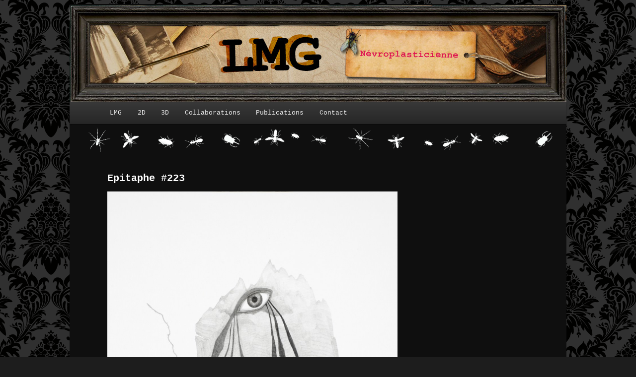

--- FILE ---
content_type: text/html; charset=UTF-8
request_url: https://lmg-nevroplasticienne.com/?p=4856
body_size: 5811
content:
<!DOCTYPE html>
<!--[if IE 6]>
<html id="ie6" lang="fr-FR">
<![endif]-->
<!--[if IE 7]>
<html id="ie7" lang="fr-FR">
<![endif]-->
<!--[if IE 8]>
<html id="ie8" lang="fr-FR">
<![endif]-->
<!--[if !(IE 6) | !(IE 7) | !(IE 8)  ]><!-->
<html lang="fr-FR">
<!--<![endif]-->
<head>
<meta charset="UTF-8" />
<meta name="viewport" content="width=device-width" />
<title>Epitaphe #223 | LMG  Névroplasticienne</title>
<link rel="profile" href="http://gmpg.org/xfn/11" />
<link rel="stylesheet" type="text/css" media="all" href="https://lmg-nevroplasticienne.com/wp-content/themes/twentyeleven/style.css" />
<link rel="pingback" href="https://lmg-nevroplasticienne.com/xmlrpc.php" />
<!--[if lt IE 9]>
<script src="https://lmg-nevroplasticienne.com/wp-content/themes/twentyeleven/js/html5.js" type="text/javascript"></script>
<![endif]-->
<meta name='robots' content='max-image-preview:large' />
<link rel="alternate" type="application/rss+xml" title="LMG  Névroplasticienne &raquo; Flux" href="https://lmg-nevroplasticienne.com/?feed=rss2" />
<link rel="alternate" type="application/rss+xml" title="LMG  Névroplasticienne &raquo; Flux des commentaires" href="https://lmg-nevroplasticienne.com/?feed=comments-rss2" />
<link rel="alternate" type="application/rss+xml" title="LMG  Névroplasticienne &raquo; Epitaphe #223 Flux des commentaires" href="https://lmg-nevroplasticienne.com/?feed=rss2&#038;p=4856" />
<link rel="alternate" title="oEmbed (JSON)" type="application/json+oembed" href="https://lmg-nevroplasticienne.com/index.php?rest_route=%2Foembed%2F1.0%2Fembed&#038;url=https%3A%2F%2Flmg-nevroplasticienne.com%2F%3Fp%3D4856" />
<link rel="alternate" title="oEmbed (XML)" type="text/xml+oembed" href="https://lmg-nevroplasticienne.com/index.php?rest_route=%2Foembed%2F1.0%2Fembed&#038;url=https%3A%2F%2Flmg-nevroplasticienne.com%2F%3Fp%3D4856&#038;format=xml" />
<style id='wp-img-auto-sizes-contain-inline-css' type='text/css'>
img:is([sizes=auto i],[sizes^="auto," i]){contain-intrinsic-size:3000px 1500px}
/*# sourceURL=wp-img-auto-sizes-contain-inline-css */
</style>
<style id='wp-emoji-styles-inline-css' type='text/css'>

	img.wp-smiley, img.emoji {
		display: inline !important;
		border: none !important;
		box-shadow: none !important;
		height: 1em !important;
		width: 1em !important;
		margin: 0 0.07em !important;
		vertical-align: -0.1em !important;
		background: none !important;
		padding: 0 !important;
	}
/*# sourceURL=wp-emoji-styles-inline-css */
</style>
<link rel='stylesheet' id='wp-block-library-css' href='https://lmg-nevroplasticienne.com/wp-includes/css/dist/block-library/style.min.css?ver=6.9' type='text/css' media='all' />
<style id='global-styles-inline-css' type='text/css'>
:root{--wp--preset--aspect-ratio--square: 1;--wp--preset--aspect-ratio--4-3: 4/3;--wp--preset--aspect-ratio--3-4: 3/4;--wp--preset--aspect-ratio--3-2: 3/2;--wp--preset--aspect-ratio--2-3: 2/3;--wp--preset--aspect-ratio--16-9: 16/9;--wp--preset--aspect-ratio--9-16: 9/16;--wp--preset--color--black: #000000;--wp--preset--color--cyan-bluish-gray: #abb8c3;--wp--preset--color--white: #ffffff;--wp--preset--color--pale-pink: #f78da7;--wp--preset--color--vivid-red: #cf2e2e;--wp--preset--color--luminous-vivid-orange: #ff6900;--wp--preset--color--luminous-vivid-amber: #fcb900;--wp--preset--color--light-green-cyan: #7bdcb5;--wp--preset--color--vivid-green-cyan: #00d084;--wp--preset--color--pale-cyan-blue: #8ed1fc;--wp--preset--color--vivid-cyan-blue: #0693e3;--wp--preset--color--vivid-purple: #9b51e0;--wp--preset--gradient--vivid-cyan-blue-to-vivid-purple: linear-gradient(135deg,rgb(6,147,227) 0%,rgb(155,81,224) 100%);--wp--preset--gradient--light-green-cyan-to-vivid-green-cyan: linear-gradient(135deg,rgb(122,220,180) 0%,rgb(0,208,130) 100%);--wp--preset--gradient--luminous-vivid-amber-to-luminous-vivid-orange: linear-gradient(135deg,rgb(252,185,0) 0%,rgb(255,105,0) 100%);--wp--preset--gradient--luminous-vivid-orange-to-vivid-red: linear-gradient(135deg,rgb(255,105,0) 0%,rgb(207,46,46) 100%);--wp--preset--gradient--very-light-gray-to-cyan-bluish-gray: linear-gradient(135deg,rgb(238,238,238) 0%,rgb(169,184,195) 100%);--wp--preset--gradient--cool-to-warm-spectrum: linear-gradient(135deg,rgb(74,234,220) 0%,rgb(151,120,209) 20%,rgb(207,42,186) 40%,rgb(238,44,130) 60%,rgb(251,105,98) 80%,rgb(254,248,76) 100%);--wp--preset--gradient--blush-light-purple: linear-gradient(135deg,rgb(255,206,236) 0%,rgb(152,150,240) 100%);--wp--preset--gradient--blush-bordeaux: linear-gradient(135deg,rgb(254,205,165) 0%,rgb(254,45,45) 50%,rgb(107,0,62) 100%);--wp--preset--gradient--luminous-dusk: linear-gradient(135deg,rgb(255,203,112) 0%,rgb(199,81,192) 50%,rgb(65,88,208) 100%);--wp--preset--gradient--pale-ocean: linear-gradient(135deg,rgb(255,245,203) 0%,rgb(182,227,212) 50%,rgb(51,167,181) 100%);--wp--preset--gradient--electric-grass: linear-gradient(135deg,rgb(202,248,128) 0%,rgb(113,206,126) 100%);--wp--preset--gradient--midnight: linear-gradient(135deg,rgb(2,3,129) 0%,rgb(40,116,252) 100%);--wp--preset--font-size--small: 13px;--wp--preset--font-size--medium: 20px;--wp--preset--font-size--large: 36px;--wp--preset--font-size--x-large: 42px;--wp--preset--spacing--20: 0.44rem;--wp--preset--spacing--30: 0.67rem;--wp--preset--spacing--40: 1rem;--wp--preset--spacing--50: 1.5rem;--wp--preset--spacing--60: 2.25rem;--wp--preset--spacing--70: 3.38rem;--wp--preset--spacing--80: 5.06rem;--wp--preset--shadow--natural: 6px 6px 9px rgba(0, 0, 0, 0.2);--wp--preset--shadow--deep: 12px 12px 50px rgba(0, 0, 0, 0.4);--wp--preset--shadow--sharp: 6px 6px 0px rgba(0, 0, 0, 0.2);--wp--preset--shadow--outlined: 6px 6px 0px -3px rgb(255, 255, 255), 6px 6px rgb(0, 0, 0);--wp--preset--shadow--crisp: 6px 6px 0px rgb(0, 0, 0);}:where(.is-layout-flex){gap: 0.5em;}:where(.is-layout-grid){gap: 0.5em;}body .is-layout-flex{display: flex;}.is-layout-flex{flex-wrap: wrap;align-items: center;}.is-layout-flex > :is(*, div){margin: 0;}body .is-layout-grid{display: grid;}.is-layout-grid > :is(*, div){margin: 0;}:where(.wp-block-columns.is-layout-flex){gap: 2em;}:where(.wp-block-columns.is-layout-grid){gap: 2em;}:where(.wp-block-post-template.is-layout-flex){gap: 1.25em;}:where(.wp-block-post-template.is-layout-grid){gap: 1.25em;}.has-black-color{color: var(--wp--preset--color--black) !important;}.has-cyan-bluish-gray-color{color: var(--wp--preset--color--cyan-bluish-gray) !important;}.has-white-color{color: var(--wp--preset--color--white) !important;}.has-pale-pink-color{color: var(--wp--preset--color--pale-pink) !important;}.has-vivid-red-color{color: var(--wp--preset--color--vivid-red) !important;}.has-luminous-vivid-orange-color{color: var(--wp--preset--color--luminous-vivid-orange) !important;}.has-luminous-vivid-amber-color{color: var(--wp--preset--color--luminous-vivid-amber) !important;}.has-light-green-cyan-color{color: var(--wp--preset--color--light-green-cyan) !important;}.has-vivid-green-cyan-color{color: var(--wp--preset--color--vivid-green-cyan) !important;}.has-pale-cyan-blue-color{color: var(--wp--preset--color--pale-cyan-blue) !important;}.has-vivid-cyan-blue-color{color: var(--wp--preset--color--vivid-cyan-blue) !important;}.has-vivid-purple-color{color: var(--wp--preset--color--vivid-purple) !important;}.has-black-background-color{background-color: var(--wp--preset--color--black) !important;}.has-cyan-bluish-gray-background-color{background-color: var(--wp--preset--color--cyan-bluish-gray) !important;}.has-white-background-color{background-color: var(--wp--preset--color--white) !important;}.has-pale-pink-background-color{background-color: var(--wp--preset--color--pale-pink) !important;}.has-vivid-red-background-color{background-color: var(--wp--preset--color--vivid-red) !important;}.has-luminous-vivid-orange-background-color{background-color: var(--wp--preset--color--luminous-vivid-orange) !important;}.has-luminous-vivid-amber-background-color{background-color: var(--wp--preset--color--luminous-vivid-amber) !important;}.has-light-green-cyan-background-color{background-color: var(--wp--preset--color--light-green-cyan) !important;}.has-vivid-green-cyan-background-color{background-color: var(--wp--preset--color--vivid-green-cyan) !important;}.has-pale-cyan-blue-background-color{background-color: var(--wp--preset--color--pale-cyan-blue) !important;}.has-vivid-cyan-blue-background-color{background-color: var(--wp--preset--color--vivid-cyan-blue) !important;}.has-vivid-purple-background-color{background-color: var(--wp--preset--color--vivid-purple) !important;}.has-black-border-color{border-color: var(--wp--preset--color--black) !important;}.has-cyan-bluish-gray-border-color{border-color: var(--wp--preset--color--cyan-bluish-gray) !important;}.has-white-border-color{border-color: var(--wp--preset--color--white) !important;}.has-pale-pink-border-color{border-color: var(--wp--preset--color--pale-pink) !important;}.has-vivid-red-border-color{border-color: var(--wp--preset--color--vivid-red) !important;}.has-luminous-vivid-orange-border-color{border-color: var(--wp--preset--color--luminous-vivid-orange) !important;}.has-luminous-vivid-amber-border-color{border-color: var(--wp--preset--color--luminous-vivid-amber) !important;}.has-light-green-cyan-border-color{border-color: var(--wp--preset--color--light-green-cyan) !important;}.has-vivid-green-cyan-border-color{border-color: var(--wp--preset--color--vivid-green-cyan) !important;}.has-pale-cyan-blue-border-color{border-color: var(--wp--preset--color--pale-cyan-blue) !important;}.has-vivid-cyan-blue-border-color{border-color: var(--wp--preset--color--vivid-cyan-blue) !important;}.has-vivid-purple-border-color{border-color: var(--wp--preset--color--vivid-purple) !important;}.has-vivid-cyan-blue-to-vivid-purple-gradient-background{background: var(--wp--preset--gradient--vivid-cyan-blue-to-vivid-purple) !important;}.has-light-green-cyan-to-vivid-green-cyan-gradient-background{background: var(--wp--preset--gradient--light-green-cyan-to-vivid-green-cyan) !important;}.has-luminous-vivid-amber-to-luminous-vivid-orange-gradient-background{background: var(--wp--preset--gradient--luminous-vivid-amber-to-luminous-vivid-orange) !important;}.has-luminous-vivid-orange-to-vivid-red-gradient-background{background: var(--wp--preset--gradient--luminous-vivid-orange-to-vivid-red) !important;}.has-very-light-gray-to-cyan-bluish-gray-gradient-background{background: var(--wp--preset--gradient--very-light-gray-to-cyan-bluish-gray) !important;}.has-cool-to-warm-spectrum-gradient-background{background: var(--wp--preset--gradient--cool-to-warm-spectrum) !important;}.has-blush-light-purple-gradient-background{background: var(--wp--preset--gradient--blush-light-purple) !important;}.has-blush-bordeaux-gradient-background{background: var(--wp--preset--gradient--blush-bordeaux) !important;}.has-luminous-dusk-gradient-background{background: var(--wp--preset--gradient--luminous-dusk) !important;}.has-pale-ocean-gradient-background{background: var(--wp--preset--gradient--pale-ocean) !important;}.has-electric-grass-gradient-background{background: var(--wp--preset--gradient--electric-grass) !important;}.has-midnight-gradient-background{background: var(--wp--preset--gradient--midnight) !important;}.has-small-font-size{font-size: var(--wp--preset--font-size--small) !important;}.has-medium-font-size{font-size: var(--wp--preset--font-size--medium) !important;}.has-large-font-size{font-size: var(--wp--preset--font-size--large) !important;}.has-x-large-font-size{font-size: var(--wp--preset--font-size--x-large) !important;}
/*# sourceURL=global-styles-inline-css */
</style>

<style id='classic-theme-styles-inline-css' type='text/css'>
/*! This file is auto-generated */
.wp-block-button__link{color:#fff;background-color:#32373c;border-radius:9999px;box-shadow:none;text-decoration:none;padding:calc(.667em + 2px) calc(1.333em + 2px);font-size:1.125em}.wp-block-file__button{background:#32373c;color:#fff;text-decoration:none}
/*# sourceURL=/wp-includes/css/classic-themes.min.css */
</style>
<link rel='stylesheet' id='dark-css' href='https://lmg-nevroplasticienne.com/wp-content/themes/twentyeleven/colors/dark.css' type='text/css' media='all' />
<link rel='stylesheet' id='categoy-thumbnail-list-css' href='https://lmg-nevroplasticienne.com/wp-content/plugins/categoy-thumbnail-list/categoy-thumbnail-list.css?ver=6.9' type='text/css' media='all' />
<link rel="https://api.w.org/" href="https://lmg-nevroplasticienne.com/index.php?rest_route=/" /><link rel="alternate" title="JSON" type="application/json" href="https://lmg-nevroplasticienne.com/index.php?rest_route=/wp/v2/posts/4856" /><link rel="EditURI" type="application/rsd+xml" title="RSD" href="https://lmg-nevroplasticienne.com/xmlrpc.php?rsd" />
<meta name="generator" content="WordPress 6.9" />
<link rel="canonical" href="https://lmg-nevroplasticienne.com/?p=4856" />
<link rel='shortlink' href='https://lmg-nevroplasticienne.com/?p=4856' />
	<style>
		/* Link color */
		a,
		#site-title a:focus,
		#site-title a:hover,
		#site-title a:active,
		.entry-title a:hover,
		.entry-title a:focus,
		.entry-title a:active,
		.widget_twentyeleven_ephemera .comments-link a:hover,
		section.recent-posts .other-recent-posts a[rel="bookmark"]:hover,
		section.recent-posts .other-recent-posts .comments-link a:hover,
		.format-image footer.entry-meta a:hover,
		#site-generator a:hover {
			color: #e31654;
		}
		section.recent-posts .other-recent-posts .comments-link a:hover {
			border-color: #e31654;
		}
		article.feature-image.small .entry-summary p a:hover,
		.entry-header .comments-link a:hover,
		.entry-header .comments-link a:focus,
		.entry-header .comments-link a:active,
		.feature-slider a.active {
			background-color: #e31654;
		}
	</style>
<style type="text/css">.recentcomments a{display:inline !important;padding:0 !important;margin:0 !important;}</style><style type="text/css" id="custom-background-css">
body.custom-background { background-image: url("https://lmg-nevroplasticienne.com/wp-content/uploads/2012/04/txture1.png"); background-position: left top; background-size: auto; background-repeat: repeat; background-attachment: scroll; }
</style>
	
</head>

<body class="wp-singular post-template-default single single-post postid-4856 single-format-standard custom-background wp-theme-twentyeleven single-author singular one-column content">
<div id="page" class="hfeed">
	<header id="branding" role="banner">
			<hgroup>
				<a href="https://lmg-nevroplasticienne.com"><img  src="https://lmg-nevroplasticienne.com/wp-content/themes/twentyeleven/images/header.jpg" border="0"></a>
			</hgroup>

			
			<nav id="access" role="navigation">
				<h3 class="assistive-text">Menu principal</h3>
				
				<div class="menu-menu-container">
				<ul id="menu-menu" class="menu">
				
				<li id="menu-item-133" class="menu-item menu-item-type-post_type menu-item-object-page menu-item-133"><a href="https://lmg-nevroplasticienne.com/?page_id=2">LMG</a></li>
				
				
					
					
					<li id="menu-item-130" class="menu-item menu-item-type-post_type menu-item-object-page menu-item-130"><a href="#">2D</a>
					
					
						<ul class="sub-menu">
						<li id="menu-item-138" class="menu-item menu-item-type-taxonomy menu-item-object-category menu-item-138"><a href="https://lmg-nevroplasticienne.com/?page_id=7126">54</a></li>
						<li id="menu-item-138" class="menu-item menu-item-type-taxonomy menu-item-object-category menu-item-138"><a href="https://lmg-nevroplasticienne.com/?page_id=6526">Hors-S&eacute;ries</a></li>
						<li id="menu-item-137" class="menu-item menu-item-type-taxonomy menu-item-object-category menu-item-137"><a href="https://lmg-nevroplasticienne.com/?page_id=91">Epitaphes</a></li>
						<li id="menu-item-137" class="menu-item menu-item-type-taxonomy menu-item-object-category menu-item-137"><a href="https://lmg-nevroplasticienne.com/?page_id=6278">Les D&eacute;chirures</a></li>								
						<li id="menu-item-137" class="menu-item menu-item-type-taxonomy menu-item-object-category menu-item-137"><a href="https://lmg-nevroplasticienne.com/?page_id=5751">Les images de merde</a></li>						
						<li id="menu-item-138" class="menu-item menu-item-type-taxonomy menu-item-object-category menu-item-138"><a href="https://lmg-nevroplasticienne.com/?page_id=212">Mes petites fourrures</a></li>
						<li id="menu-item-138" class="menu-item menu-item-type-taxonomy menu-item-object-category menu-item-138"><a href="https://lmg-nevroplasticienne.com/?page_id=5673">Les Pendus</a></li>
						
						
						</ul>
					</li>

					<li id="menu-item-131" class="menu-item menu-item-type-post_type menu-item-object-page menu-item-131"><a href="#">3D</a>
						<ul class="sub-menu">
						
						<li id="menu-item-135" class="menu-item menu-item-type-taxonomy menu-item-object-category menu-item-135"><a href="https://lmg-nevroplasticienne.com/?page_id=88">Les Filantropies</a></li>
						<li id="menu-item-137" class="menu-item menu-item-type-taxonomy menu-item-object-category menu-item-137"><a href="https://lmg-nevroplasticienne.com/?page_id=1915">Les M&eacute;lanomes</a></li>	
						
						<li id="menu-item-134" class="menu-item menu-item-type-taxonomy menu-item-object-category menu-item-134"><a href="https://lmg-nevroplasticienne.com/?page_id=3732">Les Ossuaires</a></li>
						
						<li id="menu-item-134" class="menu-item menu-item-type-taxonomy menu-item-object-category menu-item-134"><a href="https://lmg-nevroplasticienne.com/?page_id=3816">Les Reliquaires</a></li>
						
						<li id="menu-item-136" class="menu-item menu-item-type-taxonomy menu-item-object-category current-post-ancestor current-menu-parent current-post-parent menu-item-136"><a href="https://lmg-nevroplasticienne.com/?page_id=192">Les Captures</a></li>
						

						
																	
						
						
						
						</ul>
					</li>
					
					<li id="menu-item-131" class="menu-item menu-item-type-post_type menu-item-object-page menu-item-131"><a href="#">Collaborations</a>
						<ul class="sub-menu">
						
						<li id="menu-item-136" class="menu-item menu-item-type-taxonomy menu-item-object-category current-post-ancestor current-menu-parent current-post-parent menu-item-136"><a href="https://lmg-nevroplasticienne.com/?page_id=5756">United Dead Artists</a></li>
						
						<li id="menu-item-136" class="menu-item menu-item-type-taxonomy menu-item-object-category current-post-ancestor current-menu-parent current-post-parent menu-item-136"><a href="https://lmg-nevroplasticienne.com/?page_id=6276">Traitre</a></li>	
						
						<li id="menu-item-136" class="menu-item menu-item-type-taxonomy menu-item-object-category current-post-ancestor current-menu-parent current-post-parent menu-item-136"><a href="https://lmg-nevroplasticienne.com/?page_id=4613">Chair(e) de poule</a></li>		

						<li id="menu-item-136" class="menu-item menu-item-type-taxonomy menu-item-object-category current-post-ancestor current-menu-parent current-post-parent menu-item-136"><a href="https://lmg-nevroplasticienne.com/?page_id=5544">Douche Froide</a></li>		

						
						</ul>
					</li>
					
					<li id="menu-item-132" class="menu-item menu-item-type-post_type menu-item-object-page menu-item-132"><a href="https://lmg-nevroplasticienne.com/?page_id=6355">Publications</a></li>

					<!-- <li id="menu-item-132" class="menu-item menu-item-type-post_type menu-item-object-page menu-item-132"><a href="https://lmg-nevroplasticienne.com/?page_id=65">Actualit&eacute;s</a></li> -->

					<li id="menu-item-134" class="menu-item menu-item-type-post_type menu-item-object-page menu-item-134"><a href="https://lmg-nevroplasticienne.com/?page_id=45">Contact</a></li>
</ul></div>


							</nav>
	</header><!-- #branding -->


	<div id="main">
	<img id="imgHeader" src="https://lmg-nevroplasticienne.com/wp-content/themes/twentyeleven/images/top.png">
		<div id="primary">
			<div id="content" role="main">

									
					
					

					
<article id="post-4856" class="post-4856 post type-post status-publish format-standard has-post-thumbnail hentry category-2d category-epitaphes tag-nevrose-art-participatif-echanges-art-contemporain-courrier-mail-art-mort-epitaphe-cadavre-deces-deuil-courrier">
	<header class="entry-header">
		<h1 class="entry-title">Epitaphe #223</h1>

				<img width="584" height="584" src="https://lmg-nevroplasticienne.com/wp-content/uploads/2013/12/223-1024x1024.jpg" class="attachment-large size-large wp-post-image" alt="" decoding="async" fetchpriority="high" srcset="https://lmg-nevroplasticienne.com/wp-content/uploads/2013/12/223-1024x1024.jpg 1024w, https://lmg-nevroplasticienne.com/wp-content/uploads/2013/12/223-150x150.jpg 150w, https://lmg-nevroplasticienne.com/wp-content/uploads/2013/12/223-300x300.jpg 300w" sizes="(max-width: 584px) 100vw, 584px" />		
		
			</header><!-- .entry-header -->

	<div class="entry-content">
		<p><em>Epitaphe numéro 223, M.B née le 17 novembre 1966 à Paris. </em>30x30cm, LMG, 2013.</p>
			</div><!-- .entry-content -->

	<footer class="entry-meta">
		
	</footer><!-- .entry-meta -->
</article><!-- #post-4856 -->

					<nav id="nav-single">						
						<span class="nav-previous"><a href="https://lmg-nevroplasticienne.com/?p=4851" rel="prev"><span class="meta-nav">&larr;</span> Précédent</a></span>
						<span class="nav-next"><a href="https://lmg-nevroplasticienne.com/?p=4860" rel="next">Suivant <span class="meta-nav">&rarr;</span></a></span>
					</nav><!-- #nav-single -->
					

				
			</div><!-- #content -->
		</div><!-- #primary -->


	</div><!-- #main -->

	<footer id="colophon" role="contentinfo">

			

					
	</footer><!-- #colophon -->
</div><!-- #page -->
<center><img id="imgFooter" src="https://lmg-nevroplasticienne.com/wp-content/themes/twentyeleven/images/footer.png"></center>
<script type="text/javascript" src="https://lmg-nevroplasticienne.com/wp-includes/js/comment-reply.min.js?ver=6.9" id="comment-reply-js" async="async" data-wp-strategy="async" fetchpriority="low"></script>
<script id="wp-emoji-settings" type="application/json">
{"baseUrl":"https://s.w.org/images/core/emoji/17.0.2/72x72/","ext":".png","svgUrl":"https://s.w.org/images/core/emoji/17.0.2/svg/","svgExt":".svg","source":{"concatemoji":"https://lmg-nevroplasticienne.com/wp-includes/js/wp-emoji-release.min.js?ver=6.9"}}
</script>
<script type="module">
/* <![CDATA[ */
/*! This file is auto-generated */
const a=JSON.parse(document.getElementById("wp-emoji-settings").textContent),o=(window._wpemojiSettings=a,"wpEmojiSettingsSupports"),s=["flag","emoji"];function i(e){try{var t={supportTests:e,timestamp:(new Date).valueOf()};sessionStorage.setItem(o,JSON.stringify(t))}catch(e){}}function c(e,t,n){e.clearRect(0,0,e.canvas.width,e.canvas.height),e.fillText(t,0,0);t=new Uint32Array(e.getImageData(0,0,e.canvas.width,e.canvas.height).data);e.clearRect(0,0,e.canvas.width,e.canvas.height),e.fillText(n,0,0);const a=new Uint32Array(e.getImageData(0,0,e.canvas.width,e.canvas.height).data);return t.every((e,t)=>e===a[t])}function p(e,t){e.clearRect(0,0,e.canvas.width,e.canvas.height),e.fillText(t,0,0);var n=e.getImageData(16,16,1,1);for(let e=0;e<n.data.length;e++)if(0!==n.data[e])return!1;return!0}function u(e,t,n,a){switch(t){case"flag":return n(e,"\ud83c\udff3\ufe0f\u200d\u26a7\ufe0f","\ud83c\udff3\ufe0f\u200b\u26a7\ufe0f")?!1:!n(e,"\ud83c\udde8\ud83c\uddf6","\ud83c\udde8\u200b\ud83c\uddf6")&&!n(e,"\ud83c\udff4\udb40\udc67\udb40\udc62\udb40\udc65\udb40\udc6e\udb40\udc67\udb40\udc7f","\ud83c\udff4\u200b\udb40\udc67\u200b\udb40\udc62\u200b\udb40\udc65\u200b\udb40\udc6e\u200b\udb40\udc67\u200b\udb40\udc7f");case"emoji":return!a(e,"\ud83e\u1fac8")}return!1}function f(e,t,n,a){let r;const o=(r="undefined"!=typeof WorkerGlobalScope&&self instanceof WorkerGlobalScope?new OffscreenCanvas(300,150):document.createElement("canvas")).getContext("2d",{willReadFrequently:!0}),s=(o.textBaseline="top",o.font="600 32px Arial",{});return e.forEach(e=>{s[e]=t(o,e,n,a)}),s}function r(e){var t=document.createElement("script");t.src=e,t.defer=!0,document.head.appendChild(t)}a.supports={everything:!0,everythingExceptFlag:!0},new Promise(t=>{let n=function(){try{var e=JSON.parse(sessionStorage.getItem(o));if("object"==typeof e&&"number"==typeof e.timestamp&&(new Date).valueOf()<e.timestamp+604800&&"object"==typeof e.supportTests)return e.supportTests}catch(e){}return null}();if(!n){if("undefined"!=typeof Worker&&"undefined"!=typeof OffscreenCanvas&&"undefined"!=typeof URL&&URL.createObjectURL&&"undefined"!=typeof Blob)try{var e="postMessage("+f.toString()+"("+[JSON.stringify(s),u.toString(),c.toString(),p.toString()].join(",")+"));",a=new Blob([e],{type:"text/javascript"});const r=new Worker(URL.createObjectURL(a),{name:"wpTestEmojiSupports"});return void(r.onmessage=e=>{i(n=e.data),r.terminate(),t(n)})}catch(e){}i(n=f(s,u,c,p))}t(n)}).then(e=>{for(const n in e)a.supports[n]=e[n],a.supports.everything=a.supports.everything&&a.supports[n],"flag"!==n&&(a.supports.everythingExceptFlag=a.supports.everythingExceptFlag&&a.supports[n]);var t;a.supports.everythingExceptFlag=a.supports.everythingExceptFlag&&!a.supports.flag,a.supports.everything||((t=a.source||{}).concatemoji?r(t.concatemoji):t.wpemoji&&t.twemoji&&(r(t.twemoji),r(t.wpemoji)))});
//# sourceURL=https://lmg-nevroplasticienne.com/wp-includes/js/wp-emoji-loader.min.js
/* ]]> */
</script>

</body>
</html>